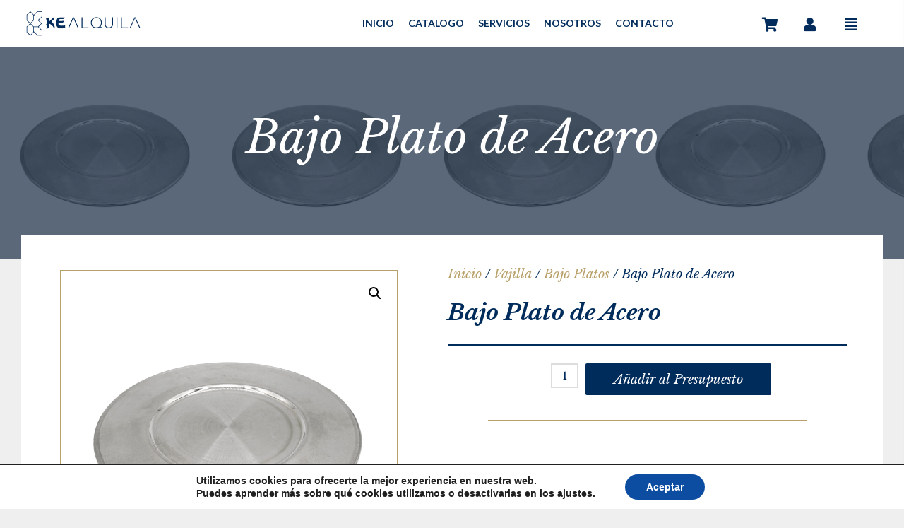

--- FILE ---
content_type: text/css
request_url: https://kealquila.com/wp-content/uploads/elementor/css/post-33.css?ver=1768504613
body_size: 10148
content:
.elementor-33 .elementor-element.elementor-element-4a590aa6:not(.elementor-motion-effects-element-type-background), .elementor-33 .elementor-element.elementor-element-4a590aa6 > .elementor-motion-effects-container > .elementor-motion-effects-layer{background-color:var( --e-global-color-b8b5e3c );}.elementor-33 .elementor-element.elementor-element-4a590aa6 > .elementor-background-overlay{opacity:0.7;transition:background 0.3s, border-radius 0.3s, opacity 0.3s;}.elementor-33 .elementor-element.elementor-element-4a590aa6{border-style:solid;border-width:1px 0px 0px 0px;transition:background 0.3s, border 0.3s, border-radius 0.3s, box-shadow 0.3s;margin-top:0px;margin-bottom:0px;padding:20px 0px 15px 0px;}.elementor-33 .elementor-element.elementor-element-14a39c1b > .elementor-element-populated{margin:20px 20px 30px 30px;--e-column-margin-right:20px;--e-column-margin-left:30px;}.elementor-33 .elementor-element.elementor-element-cc72f25 .elementor-nav-menu .elementor-item{font-family:"Lato", Sans-serif;font-size:14px;font-weight:bold;font-style:normal;}.elementor-33 .elementor-element.elementor-element-cc72f25 .elementor-nav-menu--main .elementor-item:hover,
					.elementor-33 .elementor-element.elementor-element-cc72f25 .elementor-nav-menu--main .elementor-item.elementor-item-active,
					.elementor-33 .elementor-element.elementor-element-cc72f25 .elementor-nav-menu--main .elementor-item.highlighted,
					.elementor-33 .elementor-element.elementor-element-cc72f25 .elementor-nav-menu--main .elementor-item:focus{color:var( --e-global-color-secondary );fill:var( --e-global-color-secondary );}.elementor-33 .elementor-element.elementor-element-cc72f25 .elementor-nav-menu--main:not(.e--pointer-framed) .elementor-item:before,
					.elementor-33 .elementor-element.elementor-element-cc72f25 .elementor-nav-menu--main:not(.e--pointer-framed) .elementor-item:after{background-color:var( --e-global-color-secondary );}.elementor-33 .elementor-element.elementor-element-cc72f25 .e--pointer-framed .elementor-item:before,
					.elementor-33 .elementor-element.elementor-element-cc72f25 .e--pointer-framed .elementor-item:after{border-color:var( --e-global-color-secondary );}.elementor-33 .elementor-element.elementor-element-cc72f25 .elementor-nav-menu--main .elementor-item.elementor-item-active{color:var( --e-global-color-secondary );}.elementor-33 .elementor-element.elementor-element-cc72f25 .elementor-nav-menu--main:not(.e--pointer-framed) .elementor-item.elementor-item-active:before,
					.elementor-33 .elementor-element.elementor-element-cc72f25 .elementor-nav-menu--main:not(.e--pointer-framed) .elementor-item.elementor-item-active:after{background-color:var( --e-global-color-secondary );}.elementor-33 .elementor-element.elementor-element-cc72f25 .e--pointer-framed .elementor-item.elementor-item-active:before,
					.elementor-33 .elementor-element.elementor-element-cc72f25 .e--pointer-framed .elementor-item.elementor-item-active:after{border-color:var( --e-global-color-secondary );}.elementor-33 .elementor-element.elementor-element-cc72f25 .e--pointer-framed .elementor-item:before{border-width:0px;}.elementor-33 .elementor-element.elementor-element-cc72f25 .e--pointer-framed.e--animation-draw .elementor-item:before{border-width:0 0 0px 0px;}.elementor-33 .elementor-element.elementor-element-cc72f25 .e--pointer-framed.e--animation-draw .elementor-item:after{border-width:0px 0px 0 0;}.elementor-33 .elementor-element.elementor-element-cc72f25 .e--pointer-framed.e--animation-corners .elementor-item:before{border-width:0px 0 0 0px;}.elementor-33 .elementor-element.elementor-element-cc72f25 .e--pointer-framed.e--animation-corners .elementor-item:after{border-width:0 0px 0px 0;}.elementor-33 .elementor-element.elementor-element-cc72f25 .e--pointer-underline .elementor-item:after,
					 .elementor-33 .elementor-element.elementor-element-cc72f25 .e--pointer-overline .elementor-item:before,
					 .elementor-33 .elementor-element.elementor-element-cc72f25 .e--pointer-double-line .elementor-item:before,
					 .elementor-33 .elementor-element.elementor-element-cc72f25 .e--pointer-double-line .elementor-item:after{height:0px;}.elementor-33 .elementor-element.elementor-element-cc72f25 .elementor-nav-menu--main .elementor-item{padding-left:10px;padding-right:10px;}.elementor-33 .elementor-element.elementor-element-cc72f25 > .elementor-widget-container{padding:0px 0px 10px 0px;}.elementor-33 .elementor-element.elementor-element-46ae962a{--grid-template-columns:repeat(0, auto);--icon-size:20px;--grid-column-gap:10px;--grid-row-gap:0px;}.elementor-33 .elementor-element.elementor-element-46ae962a .elementor-widget-container{text-align:center;}.elementor-33 .elementor-element.elementor-element-46ae962a .elementor-social-icon{background-color:var( --e-global-color-primary );--icon-padding:0.9em;}.elementor-33 .elementor-element.elementor-element-46ae962a .elementor-social-icon i{color:var( --e-global-color-b8b5e3c );}.elementor-33 .elementor-element.elementor-element-46ae962a .elementor-social-icon svg{fill:var( --e-global-color-b8b5e3c );}.elementor-33 .elementor-element.elementor-element-69ab9ba2 > .elementor-container{min-height:80px;}.elementor-33 .elementor-element.elementor-element-69ab9ba2:not(.elementor-motion-effects-element-type-background), .elementor-33 .elementor-element.elementor-element-69ab9ba2 > .elementor-motion-effects-container > .elementor-motion-effects-layer{background-color:var( --e-global-color-primary );}.elementor-33 .elementor-element.elementor-element-69ab9ba2{border-style:dotted;border-width:1px 0px 0px 0px;border-color:var( --e-global-color-text );transition:background 0.3s, border 0.3s, border-radius 0.3s, box-shadow 0.3s;padding:0px 50px 0px 50px;}.elementor-33 .elementor-element.elementor-element-69ab9ba2 > .elementor-background-overlay{transition:background 0.3s, border-radius 0.3s, opacity 0.3s;}.elementor-33 .elementor-element.elementor-element-74f7c52e{text-align:center;}.elementor-33 .elementor-element.elementor-element-74f7c52e .elementor-heading-title{color:var( --e-global-color-b8b5e3c );font-family:"Blinker", Sans-serif;font-size:15px;font-weight:400;}.elementor-33 .elementor-element.elementor-element-6207a36f{text-align:center;}.elementor-33 .elementor-element.elementor-element-6207a36f .elementor-heading-title{color:var( --e-global-color-b8b5e3c );font-family:"Blinker", Sans-serif;font-size:15px;font-weight:400;}.elementor-33 .elementor-element.elementor-element-772b237{text-align:center;}.elementor-33 .elementor-element.elementor-element-772b237 .elementor-heading-title{color:var( --e-global-color-b8b5e3c );font-family:"Blinker", Sans-serif;font-size:15px;font-weight:400;}.elementor-33 .elementor-element.elementor-element-c0f862a{text-align:center;}.elementor-33 .elementor-element.elementor-element-c0f862a .elementor-heading-title{color:var( --e-global-color-b8b5e3c );font-family:"Blinker", Sans-serif;font-size:15px;font-weight:400;}@media(max-width:1024px){.elementor-33 .elementor-element.elementor-element-4a590aa6{padding:30px 20px 30px 20px;}.elementor-33 .elementor-element.elementor-element-14a39c1b > .elementor-element-populated{margin:0px 10px 0px 10px;--e-column-margin-right:10px;--e-column-margin-left:10px;}.elementor-33 .elementor-element.elementor-element-cc72f25 .elementor-nav-menu .elementor-item{font-size:14px;}.elementor-33 .elementor-element.elementor-element-46ae962a .elementor-social-icon{--icon-padding:0.5em;}.elementor-33 .elementor-element.elementor-element-69ab9ba2{padding:5px 30px 5px 30px;}.elementor-33 .elementor-element.elementor-element-74f7c52e{text-align:center;}.elementor-33 .elementor-element.elementor-element-6207a36f{text-align:center;}.elementor-33 .elementor-element.elementor-element-772b237{text-align:center;}.elementor-33 .elementor-element.elementor-element-c0f862a{text-align:center;}}@media(max-width:767px){.elementor-33 .elementor-element.elementor-element-4a590aa6{padding:30px 20px 30px 20px;}.elementor-33 .elementor-element.elementor-element-14a39c1b > .elementor-element-populated{margin:0px 5px 0px 5px;--e-column-margin-right:5px;--e-column-margin-left:5px;padding:0px 0px 0px 0px;}.elementor-33 .elementor-element.elementor-element-cc72f25 .elementor-nav-menu .elementor-item{font-size:15px;}.elementor-33 .elementor-element.elementor-element-cc72f25 .elementor-nav-menu--main .elementor-item{padding-left:10px;padding-right:10px;padding-top:5px;padding-bottom:5px;}.elementor-33 .elementor-element.elementor-element-69ab9ba2 > .elementor-container{min-height:110px;}.elementor-33 .elementor-element.elementor-element-69ab9ba2{padding:15px 0px 15px 0px;}.elementor-33 .elementor-element.elementor-element-5b1c5e1e > .elementor-element-populated{margin:0px 0px 0px 0px;--e-column-margin-right:0px;--e-column-margin-left:0px;padding:0px 0px 0px 0px;}.elementor-33 .elementor-element.elementor-element-74f7c52e{text-align:center;}.elementor-33 .elementor-element.elementor-element-74f7c52e .elementor-heading-title{font-size:12px;line-height:0.5em;}.elementor-33 .elementor-element.elementor-element-1f747fa8 > .elementor-element-populated{margin:0px 0px 0px 0px;--e-column-margin-right:0px;--e-column-margin-left:0px;padding:0px 0px 0px 0px;}.elementor-33 .elementor-element.elementor-element-6207a36f{text-align:center;}.elementor-33 .elementor-element.elementor-element-6207a36f .elementor-heading-title{font-size:12px;line-height:0.5em;}.elementor-33 .elementor-element.elementor-element-3ca104b > .elementor-element-populated{margin:0px 0px 0px 0px;--e-column-margin-right:0px;--e-column-margin-left:0px;padding:0px 0px 0px 0px;}.elementor-33 .elementor-element.elementor-element-772b237{text-align:center;}.elementor-33 .elementor-element.elementor-element-772b237 .elementor-heading-title{font-size:12px;line-height:0.5em;}.elementor-33 .elementor-element.elementor-element-fec747c > .elementor-element-populated{margin:0px 0px 0px 0px;--e-column-margin-right:0px;--e-column-margin-left:0px;padding:0px 0px 0px 0px;}.elementor-33 .elementor-element.elementor-element-c0f862a{text-align:center;}.elementor-33 .elementor-element.elementor-element-c0f862a .elementor-heading-title{font-size:12px;line-height:0.5em;}}

--- FILE ---
content_type: image/svg+xml
request_url: https://kealquila.com/wp-content/uploads/sombrilla.svg
body_size: 3907
content:
<?xml version="1.0" encoding="UTF-8" standalone="no"?> <svg xmlns="http://www.w3.org/2000/svg" xmlns:xlink="http://www.w3.org/1999/xlink" xmlns:serif="http://www.serif.com/" width="100%" height="100%" viewBox="0 0 500 500" version="1.1" xml:space="preserve" style="fill-rule:evenodd;clip-rule:evenodd;stroke-linejoin:round;stroke-miterlimit:2;"><g><path d="M249.948,474.594c-3.87,-0 -7.011,-3.146 -7.011,-7.016l0,-434.911c0,-3.881 3.141,-7.016 7.011,-7.016c3.87,0 7.016,3.135 7.016,7.016l-0,434.911c-0,3.87 -3.141,7.016 -7.016,7.016" style="fill:#202020;"></path></g><g><path d="M442.448,170.932l-384.953,0c-3.87,0 -7.016,-3.14 -7.016,-7.015c0,-3.875 3.146,-7.011 7.016,-7.011l384.953,0c3.87,0 7.005,3.136 7.005,7.011c0,3.875 -3.13,7.015 -7.005,7.015" style="fill:#202020;"></path></g><path d="M348.13,170.526c-3.87,0 -7.01,-3.141 -7.01,-7.016c-0,-27.666 -9.578,-53.635 -26.979,-73.13c-17.193,-19.276 -39.99,-29.89 -64.193,-29.89c-24.198,-0 -47,10.614 -64.193,29.89c-17.396,19.495 -26.974,45.469 -26.974,73.13c0,3.875 -3.146,7.016 -7.015,7.016c-3.87,0 -7.011,-3.141 -7.011,-7.016c0,-31.114 10.844,-60.406 30.542,-82.479c9.64,-10.807 20.89,-19.297 33.437,-25.25c13.047,-6.182 26.917,-9.317 41.214,-9.317c14.302,-0 28.172,3.135 41.224,9.317c12.536,5.948 23.786,14.443 33.437,25.25c19.688,22.073 30.537,51.365 30.537,82.479c-0,3.875 -3.146,7.016 -7.016,7.016" style="fill:#202020;"></path><path d="M334.578,208.719l-169.26,-0c-2.964,-0 -5.615,-1.87 -6.61,-4.667l-13.547,-38.193c-1.291,-3.656 0.615,-7.661 4.261,-8.958c3.651,-1.297 7.661,0.609 8.953,4.26l11.901,33.532l159.354,-0l11.896,-33.532c1.292,-3.651 5.302,-5.562 8.953,-4.26c3.651,1.292 5.557,5.302 4.266,8.958l-13.552,38.193c-1,2.802 -3.646,4.667 -6.615,4.667" style="fill:#202020;"></path><g><path d="M442.943,208.719l-78.011,-0c-2.786,-0 -5.302,-1.641 -6.422,-4.188l-16.796,-38.192c-1.563,-3.553 0.052,-7.688 3.593,-9.25c3.542,-1.558 7.677,0.052 9.245,3.599l14.953,34.005l66.417,-0l-0,-23.797c-0,-6.901 -1.688,-13.74 -4.88,-19.776c-6.87,-12.99 -16.349,-25.167 -28.188,-36.193c-11.823,-11.021 -25.771,-20.687 -41.453,-28.739c-32.76,-16.818 -71.297,-25.698 -111.453,-25.698c-40.12,-0 -78.636,8.869 -111.37,25.656c-15.672,8.036 -29.62,17.693 -41.453,28.693c-11.833,11.015 -21.318,23.177 -28.203,36.151c-3.208,6.046 -4.906,12.895 -4.906,19.812l-0,23.891l66.911,-0l14.953,-34.005c1.557,-3.547 5.698,-5.157 9.24,-3.599c3.547,1.562 5.156,5.697 3.594,9.25l-16.797,38.192c-1.12,2.547 -3.641,4.188 -6.422,4.188l-78.479,-0c-3.875,-0 -7.016,-3.141 -7.016,-7.011l-0,-30.906c-0,-9.203 2.26,-18.328 6.536,-26.391c7.62,-14.359 18.063,-27.76 31.042,-39.838c12.771,-11.891 27.781,-22.292 44.604,-30.917c34.709,-17.791 75.433,-27.192 117.766,-27.192c42.375,-0 83.125,9.416 117.854,27.244c16.833,8.631 31.844,19.052 44.615,30.953c12.979,12.099 23.422,25.521 31.02,39.896c4.261,8.058 6.511,17.162 6.511,26.339l-0,30.812c-0,3.875 -3.136,7.011 -7.005,7.011" style="fill:#202020;"></path></g><path d="M325.229,234.922l-150.562,-0c-2.969,-0 -5.615,-1.87 -6.61,-4.667l-13.552,-38.198c-1.291,-3.651 0.615,-7.661 4.266,-8.958c3.651,-1.297 7.656,0.609 8.953,4.26l11.896,33.532l140.661,-0l11.891,-33.532c1.297,-3.651 5.302,-5.557 8.953,-4.26c3.651,1.292 5.557,5.302 4.266,8.958l-13.552,38.198c-0.995,2.797 -3.641,4.667 -6.61,4.667" style="fill:#202020;"></path><g><path d="M442.943,234.922l-66.62,-0c-2.792,-0 -5.318,-1.656 -6.427,-4.214l-11.396,-26.198c-1.547,-3.552 0.083,-7.682 3.63,-9.229c3.552,-1.547 7.683,0.078 9.229,3.636l9.558,21.974l55.005,-0l-0,-23.792c-0,-3.875 3.146,-7.016 7.016,-7.016c3.869,0 7.01,3.141 7.01,7.016l-0,30.807c-0,3.875 -3.135,7.016 -7.005,7.016" style="fill:#202020;"></path></g><g><path d="M123.818,234.922l-66.802,-0c-3.875,-0 -7.016,-3.141 -7.016,-7.016l0,-30.906c0,-3.875 3.141,-7.016 7.016,-7.016c3.869,0 7.005,3.141 7.005,7.016l-0,23.891l55.245,-0l9.833,-22.037c1.578,-3.541 5.719,-5.13 9.266,-3.552c3.531,1.583 5.119,5.729 3.541,9.266l-11.682,26.198c-1.13,2.531 -3.641,4.156 -6.406,4.156" style="fill:#202020;"></path></g></svg> 

--- FILE ---
content_type: image/svg+xml
request_url: https://kealquila.com/wp-content/uploads/silla.svg
body_size: 847
content:
<?xml version="1.0" encoding="UTF-8" standalone="no"?> <svg xmlns="http://www.w3.org/2000/svg" xmlns:xlink="http://www.w3.org/1999/xlink" xmlns:serif="http://www.serif.com/" width="100%" height="100%" viewBox="0 0 500 500" version="1.1" xml:space="preserve" style="fill-rule:evenodd;clip-rule:evenodd;stroke-linejoin:round;stroke-miterlimit:2;"><g><path d="M151.474,30.604c9.859,0 17.901,8.052 17.901,17.927l0,206.13l-17.901,0l-0,-224.057Zm196.885,259.906l0,17.922l-196.885,0l-0,-35.849l178.984,0c9.86,0 17.901,8.052 17.901,17.927Zm-205.833,197.167c4.927,0 8.948,-4.021 8.948,-8.958l-0,-152.36l196.885,0l0,152.36c0,4.937 4.021,8.958 8.948,8.958c4.927,0 8.948,-4.021 8.948,-8.958l0,-188.209c0,-19.781 -16.047,-35.849 -35.797,-35.849l-143.187,0l-0,-206.13c-0,-19.781 -16.047,-35.849 -35.797,-35.849l-8.948,0c-4.927,0 -8.948,4.026 -8.948,8.959l0,457.078c0,4.937 4.021,8.958 8.948,8.958" style="fill:#030505;fill-rule:nonzero;"></path></g></svg> 

--- FILE ---
content_type: image/svg+xml
request_url: https://kealquila.com/wp-content/uploads/cubiertos.svg
body_size: 2580
content:
<?xml version="1.0" encoding="UTF-8" standalone="no"?> <svg xmlns="http://www.w3.org/2000/svg" xmlns:xlink="http://www.w3.org/1999/xlink" xmlns:serif="http://www.serif.com/" width="100%" height="100%" viewBox="0 0 500 500" version="1.1" xml:space="preserve" style="fill-rule:evenodd;clip-rule:evenodd;stroke-linejoin:round;stroke-miterlimit:2;"><path d="M223.37,209.193c-0,24.14 -23.125,192.041 -10.026,253.021c5.474,25.474 34.062,22.156 38.817,-0c12.094,-56.266 -9.552,-108.053 -9.552,-254.344c0,-20.026 15.433,-20.547 23.782,-46.386c7.453,-23.073 -3.068,-147.328 -6.464,-147.328c-3.865,0 -1.974,107.604 -9.307,107.604c-7.401,0 -3.662,-106.145 -8.339,-107.604c-4.682,-1.458 -1.25,107.604 -9.906,107.604c-8.75,0 -3.063,-107.604 -7.745,-107.604c-4.682,0 -3.364,107.604 -10.505,107.604c-7.859,0 -3.635,-107.604 -7.146,-107.604c-5.963,0 -12.953,116.86 -9.245,141.542c3.714,24.687 25.636,29.359 25.636,53.505l-0,-0.01Z" style="fill-rule:nonzero;"></path><g><path d="M342.089,204.021c-0,146.906 -23.568,206.635 -10.026,258.5c6.453,24.708 34.062,21.797 38.817,-0c10.974,-50.245 -9.552,-114.563 -9.552,-258.5c0,-16.75 41.818,-13.875 41.818,-71.141c-0,-71.672 -26.61,-119.13 -51.974,-119.13c-23.667,0 -49.365,52.026 -49.365,119.13c0,53.776 40.282,57.334 40.282,71.141Z" style="fill-rule:nonzero;"></path></g><path d="M119.958,262.906c0,116.657 -23.567,157.505 -10.026,198.693c6.453,19.625 34.058,17.312 38.818,-0c10.974,-39.896 -9.552,-69.188 -9.552,-197.115c-0,-15.651 22.984,-37.474 22.984,-77.796c0,-71.698 -10.422,-169.167 -33.135,-169.167c-21.776,-0 -16.792,125.646 -16.792,194.364c0,29.516 7.703,37.198 7.703,51.026l0,-0.005Z" style="fill-rule:nonzero;"></path><path d="M205.526,110.255c-0.047,0.761 -0.406,1.297 -0.792,1.203c-0.39,-0.093 -0.666,-0.786 -0.619,-1.541c0.046,-0.756 0.401,-1.292 0.791,-1.198c0.391,0.094 0.667,0.781 0.62,1.536Z" style="fill-opacity:0.23;fill-rule:nonzero;"></path><path d="M216.005,461.406c2.344,10.568 12.271,17.99 22.516,13.183c11.364,-5.329 12.989,-22.974 13.068,-32.537c0.14,-16.953 -1.636,-29.479 -3.672,-46.088c-0.636,-5.157 -1.662,-14.761 -2.703,-19.485c-0.032,13.375 2.057,26.344 -0.438,39.646c-3.703,12.5 0.417,35.349 -11.531,43.719c-5.927,4.156 -16.578,-4.068 -17.235,1.562l-0.005,0Z" style="fill-opacity:0.29;fill-rule:nonzero;"></path><path d="M335.495,461.406c2.344,10.568 12.271,17.99 22.515,13.183c11.365,-5.329 12.99,-22.974 13.068,-32.537c0.141,-16.953 -1.635,-29.479 -3.672,-46.088c-0.635,-5.157 -1.661,-14.761 -2.703,-19.485c-0.031,13.375 2.057,26.344 -0.437,39.646c-3.703,12.5 0.416,35.349 -11.532,43.719c-5.927,4.156 -16.578,-4.068 -17.234,1.562l-0.005,0Z" style="fill-opacity:0.29;fill-rule:nonzero;"></path></svg> 

--- FILE ---
content_type: image/svg+xml
request_url: https://kealquila.com/wp-content/uploads/2022/04/KEalquila1.svg
body_size: 7631
content:
<svg xmlns="http://www.w3.org/2000/svg" xmlns:xlink="http://www.w3.org/1999/xlink" xmlns:serif="http://www.serif.com/" width="100%" height="100%" viewBox="0 0 784 257" xml:space="preserve" style="fill-rule:evenodd;clip-rule:evenodd;stroke-linejoin:round;stroke-miterlimit:2;"><rect id="Mesa-de-trabajo1" serif:id="Mesa de trabajo1" x="0" y="0" width="783.645" height="256.911" style="fill:none;"></rect><g id="Layer-1" serif:id="Layer 1"><path d="M103.078,201.375l27.234,-0l-0,-27.211l-23.128,-23.115l-27.197,0l0,27.239l23.091,23.087Zm30.654,3.436l-31.963,-0l-0.665,-0.572l-24.076,-24.103l-0.463,-0.556l0,-31.952l32.083,0l0.589,0.627l24.035,24.052l0.46,0.486l-0,32.018Zm-53.758,-99.135l27.248,0l23.09,-23.101l-0,-29.218l-27.215,0l-23.123,25.105l0,27.214Zm28.546,3.428l-31.955,0l0,-31.958l0.587,-0.696l24.531,-26.515l32.049,-0l-0,34.013l-0.532,0.573l-24.14,24.144l-0.54,0.439Zm-70.463,73.625l19.246,19.248l19.262,-19.254l0,-32.679l-19.262,-19.245l-19.246,19.245l0,32.685Zm19.246,24.089l-22.666,-22.68l0,-35.509l22.666,-22.665l22.636,22.607l0.035,0.867l0,34.074l-0.079,0.711l-22.592,22.595Zm-19.246,-100.102l19.246,19.248l19.262,-19.256l0,-32.682l-19.262,-19.245l-19.246,19.24l0,32.695Zm19.246,24.083l-22.666,-22.665l0,-35.53l22.666,-22.669l22.624,22.625l0.047,0.846l0,34.08l-0.079,0.706l-22.592,22.607Zm21.689,16.829l28.197,0l19.27,-19.25l-19.27,-19.243l-28.209,-0l-19.257,19.243l19.269,19.25Zm28.931,3.421l-29.841,-0.026l-0.594,-0.053l-22.603,-22.592l22.66,-22.664l30.481,0.011l0.642,0.036l22.631,22.617l-22.595,22.581l-0.781,0.09Z" style="fill:#002c5c;fill-rule:nonzero;"></path><clipPath id="_clip1"><rect x="156.709" y="87.804" width="127.91" height="73.573"></rect></clipPath><g clip-path="url(#_clip1)"><path d="M178.807,93.431c0.958,-0.661 2.039,-1.12 1.623,-3.278c-0.553,-2.143 -2.787,-1.637 -3.585,-1.359c-0.825,0.268 -16.052,6.683 -17.888,7.449c-1.785,0.672 -2.158,2.104 -1.991,3.69c0.206,1.555 1.272,2.27 2.927,2.776c1.735,0.582 2.939,1.431 2.939,3.488l-0,16.221c-0,9.549 -3.875,7.681 -3.875,11.935c0,2.251 3.925,2.089 3.925,5.934l0,9.018c0,6.134 -6.173,6.78 -6.173,9.788c0,0.972 0.416,2.259 8.468,2.259c8.082,-0 9.38,-6.658 9.38,-8.335l-0,-22.517c-0,-1.236 1.106,-2.039 2.288,-1.533c25.13,10.276 31.347,30.126 31.61,30.971c0.42,0.886 0.828,1.439 1.988,1.439c1.099,-0 1.656,-0.882 1.735,-1.833c3.007,-23.775 -15.769,-39.468 -18.129,-41.441c-1.891,-1.696 -1.095,-3.691 0.155,-4.732c0.947,-0.885 7.771,-7.022 11.996,-11.128c4.167,-4.12 7.019,-9.777 4.818,-12.853c-1.735,-2.118 -4.897,0.253 -5.649,0.846c-14.465,11.14 -26.023,24.238 -26.562,24.823c-0.542,0.658 -1.565,1.504 -2.479,1.504c-0.861,-0 -1.771,-0.73 -1.771,-1.742l-0,-14.761c-0,-4.829 3.336,-6.043 4.25,-6.629m45.049,29.374l-0.184,0.018l0.184,0.079l-0,-0.097Zm749.972,-28.918l42.233,-0l-0,-4.963l-47.514,0l0,68.737l48.602,0l-0,-5.114l-43.321,0l-0,-27.18l40.234,0l0,-4.724l-40.234,0l-0,-26.756Zm-57.974,-0c19.846,-0 29.153,14.276 29.626,28.621c0.217,14.682 -9.267,30.039 -29.626,30.039l-18.039,0l-0,-58.66l18.039,-0Zm-0,-4.963l-23.305,0l-0,68.737l23.305,0c23.966,0 35.214,-17.768 34.878,-35.153c-0.423,-16.886 -11.718,-33.584 -34.878,-33.584m-97.825,0l-0,68.737l5.342,0l-0,-56.788l46.36,56.788l2.097,0l-0,-68.737l-5.266,0l-0,56.843l-46.282,-56.843l-2.251,0Zm-67.05,46.997l18.455,-41.904l18.422,41.904l-36.877,0Zm52.343,21.74l-30.913,-68.737l-5.859,0l-30.805,68.737l5.66,0l7.482,-16.886l41.011,0l7.656,16.886l5.768,0Zm-124.662,-63.908l24.874,-0c11.324,-0 16.861,8.45 16.861,16.441c-0.17,9.528 -5.537,16.395 -17.501,16.395l-24.234,0l0,-32.836Zm25.189,37.582c14.97,-0 22.358,-9.871 22.286,-21.007c-0.08,-10.76 -7.677,-21.404 -22.601,-21.404l-30.288,0l0,68.737l5.414,0l0,-26.063l18.639,0l23.765,26.063l7.011,0l-24.226,-26.326Zm-50.771,-33.082c-6.972,-6.918 -16.12,-10.373 -25.116,-10.373c-20.955,-0 -35.583,14.052 -35.539,35.572c-0,18.816 12.202,35.07 35.539,35.07c10.214,-0 18.766,-3.868 25.987,-11.049l0,-25.785l-29.03,0l0,4.699l23.992,-0l-0,19.203c-5.873,5.363 -13.59,8.016 -20.949,8.016c-20.037,0 -30.302,-13.966 -30.302,-30.292c-0.101,-15.892 10.221,-30.588 30.302,-30.588c7.778,0 16.084,2.989 22.156,8.827l2.96,-3.3Zm-110.316,-5.527c19.846,0 29.547,14.671 29.547,30.538c0,15.531 -9.838,30.588 -29.547,30.588c-19.528,-0 -29.395,-15.057 -29.478,-30.588c-0.076,-16.232 9.744,-30.538 29.478,-30.538m-0,-4.922c-23.157,-0 -34.679,16.861 -34.679,35.384c-0,18.144 11.605,35.662 34.679,35.662c23.117,0 34.582,-17.406 34.676,-35.536c0.083,-18.537 -11.443,-35.51 -34.676,-35.51m-77.784,69.857l5.234,0l-0,-64.045l24.917,-0l-0,-4.692l-54.985,0l0,4.692l24.834,-0l0,64.045Zm-68.73,-64.935c19.839,0 29.63,14.671 29.63,30.538c0,15.531 -9.935,30.588 -29.63,30.588c-19.528,-0 -29.308,-15.057 -29.413,-30.588c-0.09,-16.232 9.722,-30.538 29.413,-30.538m0,-4.922c-23.153,-0 -34.672,16.861 -34.672,35.384c0,18.144 11.671,35.662 34.672,35.662c23.204,0 34.625,-17.406 34.716,-35.536c0.202,-18.537 -11.436,-35.51 -34.716,-35.51m-50.871,11.764c-6.755,-10.091 -15.314,-11.688 -25.189,-11.688c-11.161,-0 -26.315,4.507 -26.037,18.997c-0,12.715 12.871,15.266 25.438,17.749c11.258,2.205 22.676,4.442 22.578,14.718c0,12.231 -13.413,14.508 -21.979,14.508c-8.32,-0 -19.127,-4.012 -23.37,-12.408l-4.76,2.342c5.339,10.471 17.436,14.931 28.13,14.931c11.566,-0 27.296,-3.777 27.35,-19.21c0,-14.881 -13.785,-17.284 -27.107,-19.785c-11.602,-2.209 -21.036,-4.211 -21.036,-12.979c0,-10.973 12.838,-13.973 20.793,-13.973c7.883,0.177 15.925,1.247 20.873,9.433l4.316,-2.635Zm-83.712,0.25c-9.419,-0 -11.417,-0.25 -14.916,-0c-6.245,0.506 -7.76,5.974 -7.915,7.789c-1.045,5.19 1.471,5.258 8.464,5.258c3.796,0 9.94,-0.437 16.261,-1.355c6.246,-0.853 8.331,0.242 7.76,3.311c-0.206,1.843 -2.215,5.172 -8.595,7.149c-8.07,2.349 -17.648,1.981 -21.057,2.169c-3.415,0.18 -6.44,-0.398 -5.815,6.238c0.524,7.659 7.803,11.999 23.471,11.999c11.635,0 16.023,-3.43 17.765,-4.127c3.744,-1.258 1.221,3.466 1.113,6.759c-0.296,3.296 0.712,4.832 1.128,7.001c0.365,2.172 -0.868,3.968 -3.409,5.027c-2.555,1.048 -14.717,3.394 -23.413,3.394c-14.877,-0 -31.246,-6.697 -30.068,-34.488c0.792,-16.058 4.233,-26.374 7.384,-30.957c5.046,-7.181 15.097,-5.923 23.681,-5.923c8.635,-0 7.131,-0.423 13.825,-0.81c5.396,-0.448 9.911,-1.417 8.964,2.928c-0.947,4.929 -5.18,8.638 -14.628,8.638" style="fill:#002c5c;"></path></g><g><path d="M365.034,157.686l-30.938,-68.97l-5.814,-0l-30.938,68.97l5.715,0l7.488,-16.947l41.186,0l7.586,16.947l5.715,0Zm-52.418,-21.873l18.524,-41.974l18.523,41.974l-37.047,-0Z" style="fill:#002c5c;fill-rule:nonzero;"></path><path d="M382.769,88.716l0,68.97l44.142,0l-0,-5.025l-38.821,0l-0,-63.945l-5.321,-0Z" style="fill:#002c5c;fill-rule:nonzero;"></path><path d="M476.668,87.829c-23.056,-0 -34.682,16.454 -34.879,34.781c-0.197,19.016 11.429,35.766 34.879,35.766c9.755,-0 17.834,-3.054 23.45,-7.981l8.671,8.277l3.35,-3.449l-8.769,-8.474c5.32,-6.502 8.079,-15.173 8.079,-23.548c0.099,-18.819 -11.528,-35.372 -34.781,-35.372Zm0,5.025c19.706,-0 29.559,14.09 29.559,30.347c0,15.863 -9.853,30.15 -29.559,30.15c-20.001,-0 -29.854,-14.385 -29.657,-30.741c-0,-16.849 12.119,-29.756 29.657,-29.756Z" style="fill:#002c5c;fill-rule:nonzero;"></path><path d="M577.267,88.716l-0,42.86c-0,29.559 -42.368,29.657 -42.368,-0l0,-42.86l-5.222,-0l0,42.86c0,36.16 52.812,36.062 52.812,-0l-0,-42.86l-5.222,-0Z" style="fill:#002c5c;fill-rule:nonzero;"></path><rect x="604.954" y="88.716" width="5.222" height="68.971" style="fill:#002c5c;fill-rule:nonzero;"></rect><path d="M633.232,88.716l-0,68.97l44.141,0l0,-5.025l-38.821,0l0,-63.945l-5.32,-0Z" style="fill:#002c5c;fill-rule:nonzero;"></path><path d="M755.901,157.686l-30.938,-68.97l-5.813,-0l-30.939,68.97l5.715,0l7.488,-16.947l41.186,0l7.586,16.947l5.715,0Zm-52.418,-21.873l18.524,-41.974l18.524,41.974l-37.048,-0Z" style="fill:#002c5c;fill-rule:nonzero;"></path></g></g></svg>